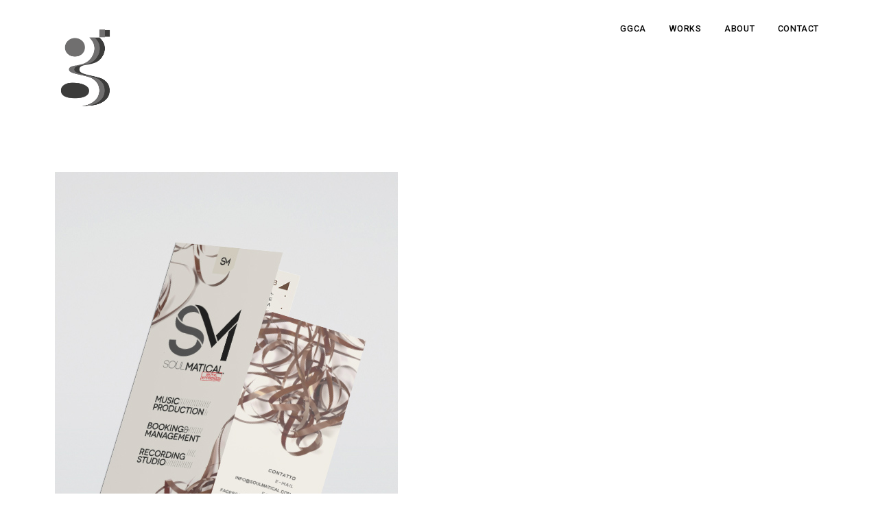

--- FILE ---
content_type: text/html; charset=UTF-8
request_url: https://giulioguarini.com/portfolio/soulmatical-brochure/brochure-soulmatical-main/
body_size: 10504
content:
<!DOCTYPE html>
<html dir="ltr" lang="it-IT" prefix="og: https://ogp.me/ns#">
    <head>
		<meta name="p:domain_verify" content="21c5afd2a8731b63fd12b7b2c6c85874"/>
        <meta charset="UTF-8">
        <meta name="viewport" content="width=device-width, initial-scale=1">
        <meta http-equiv="X-UA-Compatible" content="ie=edge">
        <title>brochure-soulmatical-main » Giulio Guarini | Portfolio - Works</title>

		<!-- All in One SEO 4.5.3.1 - aioseo.com -->
		<meta name="robots" content="max-image-preview:large" />
		<link rel="canonical" href="https://giulioguarini.com/portfolio/soulmatical-brochure/brochure-soulmatical-main/" />
		<meta name="generator" content="All in One SEO (AIOSEO) 4.5.3.1" />
		<meta property="og:locale" content="it_IT" />
		<meta property="og:site_name" content="Giulio Guarini | Portfolio - Works » Giulio Guarini Graphic Designer &amp; Art Director. GGCA Creative Agency: progettazione grafica, comunicazione visiva, pubblicità, marketing, creatività, consulenza d&#039;immagine, loghi, marchi, manifesti, brochure." />
		<meta property="og:type" content="article" />
		<meta property="og:title" content="brochure-soulmatical-main » Giulio Guarini | Portfolio - Works" />
		<meta property="og:url" content="https://giulioguarini.com/portfolio/soulmatical-brochure/brochure-soulmatical-main/" />
		<meta property="article:published_time" content="2017-10-26T17:37:27+00:00" />
		<meta property="article:modified_time" content="2017-10-26T17:39:22+00:00" />
		<meta name="twitter:card" content="summary" />
		<meta name="twitter:title" content="brochure-soulmatical-main » Giulio Guarini | Portfolio - Works" />
		<script type="application/ld+json" class="aioseo-schema">
			{"@context":"https:\/\/schema.org","@graph":[{"@type":"BreadcrumbList","@id":"https:\/\/giulioguarini.com\/portfolio\/soulmatical-brochure\/brochure-soulmatical-main\/#breadcrumblist","itemListElement":[{"@type":"ListItem","@id":"https:\/\/giulioguarini.com\/#listItem","position":1,"name":"Home","item":"https:\/\/giulioguarini.com\/","nextItem":"https:\/\/giulioguarini.com\/portfolio\/soulmatical-brochure\/brochure-soulmatical-main\/#listItem"},{"@type":"ListItem","@id":"https:\/\/giulioguarini.com\/portfolio\/soulmatical-brochure\/brochure-soulmatical-main\/#listItem","position":2,"name":"brochure-soulmatical-main","previousItem":"https:\/\/giulioguarini.com\/#listItem"}]},{"@type":"ItemPage","@id":"https:\/\/giulioguarini.com\/portfolio\/soulmatical-brochure\/brochure-soulmatical-main\/#itempage","url":"https:\/\/giulioguarini.com\/portfolio\/soulmatical-brochure\/brochure-soulmatical-main\/","name":"brochure-soulmatical-main \u00bb Giulio Guarini | Portfolio - Works","inLanguage":"it-IT","isPartOf":{"@id":"https:\/\/giulioguarini.com\/#website"},"breadcrumb":{"@id":"https:\/\/giulioguarini.com\/portfolio\/soulmatical-brochure\/brochure-soulmatical-main\/#breadcrumblist"},"author":{"@id":"https:\/\/giulioguarini.com\/author\/admin\/#author"},"creator":{"@id":"https:\/\/giulioguarini.com\/author\/admin\/#author"},"datePublished":"2017-10-26T19:37:27+02:00","dateModified":"2017-10-26T19:39:22+02:00"},{"@type":"Organization","@id":"https:\/\/giulioguarini.com\/#organization","name":"Giulio Guarini","url":"https:\/\/giulioguarini.com\/","logo":{"@type":"ImageObject","url":"https:\/\/giulioguarini.com\/wp-content\/uploads\/2016\/10\/cropped-giulio-guarini-new-logo-w-900px-1.png","@id":"https:\/\/giulioguarini.com\/portfolio\/soulmatical-brochure\/brochure-soulmatical-main\/#organizationLogo","width":512,"height":512,"caption":"logo-giulio-guarini-graphic-designer"},"image":{"@id":"https:\/\/giulioguarini.com\/#organizationLogo"}},{"@type":"Person","@id":"https:\/\/giulioguarini.com\/author\/admin\/#author","url":"https:\/\/giulioguarini.com\/author\/admin\/","name":"giuli0","image":{"@type":"ImageObject","@id":"https:\/\/giulioguarini.com\/portfolio\/soulmatical-brochure\/brochure-soulmatical-main\/#authorImage","url":"https:\/\/secure.gravatar.com\/avatar\/a71d69b6ed85b9041d040fa249d43eba?s=96&d=mm&r=g","width":96,"height":96,"caption":"giuli0"}},{"@type":"WebSite","@id":"https:\/\/giulioguarini.com\/#website","url":"https:\/\/giulioguarini.com\/","name":"Giulio Guarini | Portfolio - Works","alternateName":"Giulio Guarini Graphic Designer, Art Director","description":"Giulio Guarini Graphic Designer & Art Director. GGCA Creative Agency: progettazione grafica, comunicazione visiva, pubblicit\u00e0, marketing, creativit\u00e0, consulenza d'immagine, loghi, marchi, manifesti, brochure.","inLanguage":"it-IT","publisher":{"@id":"https:\/\/giulioguarini.com\/#organization"}}]}
		</script>
		<!-- All in One SEO -->

<link rel='dns-prefetch' href='//fonts.googleapis.com' />
<link rel="alternate" type="application/rss+xml" title="Giulio Guarini | Portfolio - Works &raquo; Feed" href="https://giulioguarini.com/feed/" />
<link rel="alternate" type="application/rss+xml" title="Giulio Guarini | Portfolio - Works &raquo; Feed dei commenti" href="https://giulioguarini.com/comments/feed/" />
<script type="text/javascript">
/* <![CDATA[ */
window._wpemojiSettings = {"baseUrl":"https:\/\/s.w.org\/images\/core\/emoji\/14.0.0\/72x72\/","ext":".png","svgUrl":"https:\/\/s.w.org\/images\/core\/emoji\/14.0.0\/svg\/","svgExt":".svg","source":{"concatemoji":"https:\/\/giulioguarini.com\/wp-includes\/js\/wp-emoji-release.min.js?ver=6.4.7"}};
/*! This file is auto-generated */
!function(i,n){var o,s,e;function c(e){try{var t={supportTests:e,timestamp:(new Date).valueOf()};sessionStorage.setItem(o,JSON.stringify(t))}catch(e){}}function p(e,t,n){e.clearRect(0,0,e.canvas.width,e.canvas.height),e.fillText(t,0,0);var t=new Uint32Array(e.getImageData(0,0,e.canvas.width,e.canvas.height).data),r=(e.clearRect(0,0,e.canvas.width,e.canvas.height),e.fillText(n,0,0),new Uint32Array(e.getImageData(0,0,e.canvas.width,e.canvas.height).data));return t.every(function(e,t){return e===r[t]})}function u(e,t,n){switch(t){case"flag":return n(e,"\ud83c\udff3\ufe0f\u200d\u26a7\ufe0f","\ud83c\udff3\ufe0f\u200b\u26a7\ufe0f")?!1:!n(e,"\ud83c\uddfa\ud83c\uddf3","\ud83c\uddfa\u200b\ud83c\uddf3")&&!n(e,"\ud83c\udff4\udb40\udc67\udb40\udc62\udb40\udc65\udb40\udc6e\udb40\udc67\udb40\udc7f","\ud83c\udff4\u200b\udb40\udc67\u200b\udb40\udc62\u200b\udb40\udc65\u200b\udb40\udc6e\u200b\udb40\udc67\u200b\udb40\udc7f");case"emoji":return!n(e,"\ud83e\udef1\ud83c\udffb\u200d\ud83e\udef2\ud83c\udfff","\ud83e\udef1\ud83c\udffb\u200b\ud83e\udef2\ud83c\udfff")}return!1}function f(e,t,n){var r="undefined"!=typeof WorkerGlobalScope&&self instanceof WorkerGlobalScope?new OffscreenCanvas(300,150):i.createElement("canvas"),a=r.getContext("2d",{willReadFrequently:!0}),o=(a.textBaseline="top",a.font="600 32px Arial",{});return e.forEach(function(e){o[e]=t(a,e,n)}),o}function t(e){var t=i.createElement("script");t.src=e,t.defer=!0,i.head.appendChild(t)}"undefined"!=typeof Promise&&(o="wpEmojiSettingsSupports",s=["flag","emoji"],n.supports={everything:!0,everythingExceptFlag:!0},e=new Promise(function(e){i.addEventListener("DOMContentLoaded",e,{once:!0})}),new Promise(function(t){var n=function(){try{var e=JSON.parse(sessionStorage.getItem(o));if("object"==typeof e&&"number"==typeof e.timestamp&&(new Date).valueOf()<e.timestamp+604800&&"object"==typeof e.supportTests)return e.supportTests}catch(e){}return null}();if(!n){if("undefined"!=typeof Worker&&"undefined"!=typeof OffscreenCanvas&&"undefined"!=typeof URL&&URL.createObjectURL&&"undefined"!=typeof Blob)try{var e="postMessage("+f.toString()+"("+[JSON.stringify(s),u.toString(),p.toString()].join(",")+"));",r=new Blob([e],{type:"text/javascript"}),a=new Worker(URL.createObjectURL(r),{name:"wpTestEmojiSupports"});return void(a.onmessage=function(e){c(n=e.data),a.terminate(),t(n)})}catch(e){}c(n=f(s,u,p))}t(n)}).then(function(e){for(var t in e)n.supports[t]=e[t],n.supports.everything=n.supports.everything&&n.supports[t],"flag"!==t&&(n.supports.everythingExceptFlag=n.supports.everythingExceptFlag&&n.supports[t]);n.supports.everythingExceptFlag=n.supports.everythingExceptFlag&&!n.supports.flag,n.DOMReady=!1,n.readyCallback=function(){n.DOMReady=!0}}).then(function(){return e}).then(function(){var e;n.supports.everything||(n.readyCallback(),(e=n.source||{}).concatemoji?t(e.concatemoji):e.wpemoji&&e.twemoji&&(t(e.twemoji),t(e.wpemoji)))}))}((window,document),window._wpemojiSettings);
/* ]]> */
</script>
<style id='wp-emoji-styles-inline-css' type='text/css'>

	img.wp-smiley, img.emoji {
		display: inline !important;
		border: none !important;
		box-shadow: none !important;
		height: 1em !important;
		width: 1em !important;
		margin: 0 0.07em !important;
		vertical-align: -0.1em !important;
		background: none !important;
		padding: 0 !important;
	}
</style>
<!-- <link rel='stylesheet' id='wp-block-library-css' href='https://giulioguarini.com/wp-includes/css/dist/block-library/style.min.css?ver=6.4.7' type='text/css' media='all' /> -->
<link rel="stylesheet" type="text/css" href="//giulioguarini.com/wp-content/cache/wpfc-minified/eeqjls6c/hje09.css" media="all"/>
<style id='classic-theme-styles-inline-css' type='text/css'>
/*! This file is auto-generated */
.wp-block-button__link{color:#fff;background-color:#32373c;border-radius:9999px;box-shadow:none;text-decoration:none;padding:calc(.667em + 2px) calc(1.333em + 2px);font-size:1.125em}.wp-block-file__button{background:#32373c;color:#fff;text-decoration:none}
</style>
<style id='global-styles-inline-css' type='text/css'>
body{--wp--preset--color--black: #000000;--wp--preset--color--cyan-bluish-gray: #abb8c3;--wp--preset--color--white: #ffffff;--wp--preset--color--pale-pink: #f78da7;--wp--preset--color--vivid-red: #cf2e2e;--wp--preset--color--luminous-vivid-orange: #ff6900;--wp--preset--color--luminous-vivid-amber: #fcb900;--wp--preset--color--light-green-cyan: #7bdcb5;--wp--preset--color--vivid-green-cyan: #00d084;--wp--preset--color--pale-cyan-blue: #8ed1fc;--wp--preset--color--vivid-cyan-blue: #0693e3;--wp--preset--color--vivid-purple: #9b51e0;--wp--preset--gradient--vivid-cyan-blue-to-vivid-purple: linear-gradient(135deg,rgba(6,147,227,1) 0%,rgb(155,81,224) 100%);--wp--preset--gradient--light-green-cyan-to-vivid-green-cyan: linear-gradient(135deg,rgb(122,220,180) 0%,rgb(0,208,130) 100%);--wp--preset--gradient--luminous-vivid-amber-to-luminous-vivid-orange: linear-gradient(135deg,rgba(252,185,0,1) 0%,rgba(255,105,0,1) 100%);--wp--preset--gradient--luminous-vivid-orange-to-vivid-red: linear-gradient(135deg,rgba(255,105,0,1) 0%,rgb(207,46,46) 100%);--wp--preset--gradient--very-light-gray-to-cyan-bluish-gray: linear-gradient(135deg,rgb(238,238,238) 0%,rgb(169,184,195) 100%);--wp--preset--gradient--cool-to-warm-spectrum: linear-gradient(135deg,rgb(74,234,220) 0%,rgb(151,120,209) 20%,rgb(207,42,186) 40%,rgb(238,44,130) 60%,rgb(251,105,98) 80%,rgb(254,248,76) 100%);--wp--preset--gradient--blush-light-purple: linear-gradient(135deg,rgb(255,206,236) 0%,rgb(152,150,240) 100%);--wp--preset--gradient--blush-bordeaux: linear-gradient(135deg,rgb(254,205,165) 0%,rgb(254,45,45) 50%,rgb(107,0,62) 100%);--wp--preset--gradient--luminous-dusk: linear-gradient(135deg,rgb(255,203,112) 0%,rgb(199,81,192) 50%,rgb(65,88,208) 100%);--wp--preset--gradient--pale-ocean: linear-gradient(135deg,rgb(255,245,203) 0%,rgb(182,227,212) 50%,rgb(51,167,181) 100%);--wp--preset--gradient--electric-grass: linear-gradient(135deg,rgb(202,248,128) 0%,rgb(113,206,126) 100%);--wp--preset--gradient--midnight: linear-gradient(135deg,rgb(2,3,129) 0%,rgb(40,116,252) 100%);--wp--preset--font-size--small: 13px;--wp--preset--font-size--medium: 20px;--wp--preset--font-size--large: 36px;--wp--preset--font-size--x-large: 42px;--wp--preset--spacing--20: 0.44rem;--wp--preset--spacing--30: 0.67rem;--wp--preset--spacing--40: 1rem;--wp--preset--spacing--50: 1.5rem;--wp--preset--spacing--60: 2.25rem;--wp--preset--spacing--70: 3.38rem;--wp--preset--spacing--80: 5.06rem;--wp--preset--shadow--natural: 6px 6px 9px rgba(0, 0, 0, 0.2);--wp--preset--shadow--deep: 12px 12px 50px rgba(0, 0, 0, 0.4);--wp--preset--shadow--sharp: 6px 6px 0px rgba(0, 0, 0, 0.2);--wp--preset--shadow--outlined: 6px 6px 0px -3px rgba(255, 255, 255, 1), 6px 6px rgba(0, 0, 0, 1);--wp--preset--shadow--crisp: 6px 6px 0px rgba(0, 0, 0, 1);}:where(.is-layout-flex){gap: 0.5em;}:where(.is-layout-grid){gap: 0.5em;}body .is-layout-flow > .alignleft{float: left;margin-inline-start: 0;margin-inline-end: 2em;}body .is-layout-flow > .alignright{float: right;margin-inline-start: 2em;margin-inline-end: 0;}body .is-layout-flow > .aligncenter{margin-left: auto !important;margin-right: auto !important;}body .is-layout-constrained > .alignleft{float: left;margin-inline-start: 0;margin-inline-end: 2em;}body .is-layout-constrained > .alignright{float: right;margin-inline-start: 2em;margin-inline-end: 0;}body .is-layout-constrained > .aligncenter{margin-left: auto !important;margin-right: auto !important;}body .is-layout-constrained > :where(:not(.alignleft):not(.alignright):not(.alignfull)){max-width: var(--wp--style--global--content-size);margin-left: auto !important;margin-right: auto !important;}body .is-layout-constrained > .alignwide{max-width: var(--wp--style--global--wide-size);}body .is-layout-flex{display: flex;}body .is-layout-flex{flex-wrap: wrap;align-items: center;}body .is-layout-flex > *{margin: 0;}body .is-layout-grid{display: grid;}body .is-layout-grid > *{margin: 0;}:where(.wp-block-columns.is-layout-flex){gap: 2em;}:where(.wp-block-columns.is-layout-grid){gap: 2em;}:where(.wp-block-post-template.is-layout-flex){gap: 1.25em;}:where(.wp-block-post-template.is-layout-grid){gap: 1.25em;}.has-black-color{color: var(--wp--preset--color--black) !important;}.has-cyan-bluish-gray-color{color: var(--wp--preset--color--cyan-bluish-gray) !important;}.has-white-color{color: var(--wp--preset--color--white) !important;}.has-pale-pink-color{color: var(--wp--preset--color--pale-pink) !important;}.has-vivid-red-color{color: var(--wp--preset--color--vivid-red) !important;}.has-luminous-vivid-orange-color{color: var(--wp--preset--color--luminous-vivid-orange) !important;}.has-luminous-vivid-amber-color{color: var(--wp--preset--color--luminous-vivid-amber) !important;}.has-light-green-cyan-color{color: var(--wp--preset--color--light-green-cyan) !important;}.has-vivid-green-cyan-color{color: var(--wp--preset--color--vivid-green-cyan) !important;}.has-pale-cyan-blue-color{color: var(--wp--preset--color--pale-cyan-blue) !important;}.has-vivid-cyan-blue-color{color: var(--wp--preset--color--vivid-cyan-blue) !important;}.has-vivid-purple-color{color: var(--wp--preset--color--vivid-purple) !important;}.has-black-background-color{background-color: var(--wp--preset--color--black) !important;}.has-cyan-bluish-gray-background-color{background-color: var(--wp--preset--color--cyan-bluish-gray) !important;}.has-white-background-color{background-color: var(--wp--preset--color--white) !important;}.has-pale-pink-background-color{background-color: var(--wp--preset--color--pale-pink) !important;}.has-vivid-red-background-color{background-color: var(--wp--preset--color--vivid-red) !important;}.has-luminous-vivid-orange-background-color{background-color: var(--wp--preset--color--luminous-vivid-orange) !important;}.has-luminous-vivid-amber-background-color{background-color: var(--wp--preset--color--luminous-vivid-amber) !important;}.has-light-green-cyan-background-color{background-color: var(--wp--preset--color--light-green-cyan) !important;}.has-vivid-green-cyan-background-color{background-color: var(--wp--preset--color--vivid-green-cyan) !important;}.has-pale-cyan-blue-background-color{background-color: var(--wp--preset--color--pale-cyan-blue) !important;}.has-vivid-cyan-blue-background-color{background-color: var(--wp--preset--color--vivid-cyan-blue) !important;}.has-vivid-purple-background-color{background-color: var(--wp--preset--color--vivid-purple) !important;}.has-black-border-color{border-color: var(--wp--preset--color--black) !important;}.has-cyan-bluish-gray-border-color{border-color: var(--wp--preset--color--cyan-bluish-gray) !important;}.has-white-border-color{border-color: var(--wp--preset--color--white) !important;}.has-pale-pink-border-color{border-color: var(--wp--preset--color--pale-pink) !important;}.has-vivid-red-border-color{border-color: var(--wp--preset--color--vivid-red) !important;}.has-luminous-vivid-orange-border-color{border-color: var(--wp--preset--color--luminous-vivid-orange) !important;}.has-luminous-vivid-amber-border-color{border-color: var(--wp--preset--color--luminous-vivid-amber) !important;}.has-light-green-cyan-border-color{border-color: var(--wp--preset--color--light-green-cyan) !important;}.has-vivid-green-cyan-border-color{border-color: var(--wp--preset--color--vivid-green-cyan) !important;}.has-pale-cyan-blue-border-color{border-color: var(--wp--preset--color--pale-cyan-blue) !important;}.has-vivid-cyan-blue-border-color{border-color: var(--wp--preset--color--vivid-cyan-blue) !important;}.has-vivid-purple-border-color{border-color: var(--wp--preset--color--vivid-purple) !important;}.has-vivid-cyan-blue-to-vivid-purple-gradient-background{background: var(--wp--preset--gradient--vivid-cyan-blue-to-vivid-purple) !important;}.has-light-green-cyan-to-vivid-green-cyan-gradient-background{background: var(--wp--preset--gradient--light-green-cyan-to-vivid-green-cyan) !important;}.has-luminous-vivid-amber-to-luminous-vivid-orange-gradient-background{background: var(--wp--preset--gradient--luminous-vivid-amber-to-luminous-vivid-orange) !important;}.has-luminous-vivid-orange-to-vivid-red-gradient-background{background: var(--wp--preset--gradient--luminous-vivid-orange-to-vivid-red) !important;}.has-very-light-gray-to-cyan-bluish-gray-gradient-background{background: var(--wp--preset--gradient--very-light-gray-to-cyan-bluish-gray) !important;}.has-cool-to-warm-spectrum-gradient-background{background: var(--wp--preset--gradient--cool-to-warm-spectrum) !important;}.has-blush-light-purple-gradient-background{background: var(--wp--preset--gradient--blush-light-purple) !important;}.has-blush-bordeaux-gradient-background{background: var(--wp--preset--gradient--blush-bordeaux) !important;}.has-luminous-dusk-gradient-background{background: var(--wp--preset--gradient--luminous-dusk) !important;}.has-pale-ocean-gradient-background{background: var(--wp--preset--gradient--pale-ocean) !important;}.has-electric-grass-gradient-background{background: var(--wp--preset--gradient--electric-grass) !important;}.has-midnight-gradient-background{background: var(--wp--preset--gradient--midnight) !important;}.has-small-font-size{font-size: var(--wp--preset--font-size--small) !important;}.has-medium-font-size{font-size: var(--wp--preset--font-size--medium) !important;}.has-large-font-size{font-size: var(--wp--preset--font-size--large) !important;}.has-x-large-font-size{font-size: var(--wp--preset--font-size--x-large) !important;}
.wp-block-navigation a:where(:not(.wp-element-button)){color: inherit;}
:where(.wp-block-post-template.is-layout-flex){gap: 1.25em;}:where(.wp-block-post-template.is-layout-grid){gap: 1.25em;}
:where(.wp-block-columns.is-layout-flex){gap: 2em;}:where(.wp-block-columns.is-layout-grid){gap: 2em;}
.wp-block-pullquote{font-size: 1.5em;line-height: 1.6;}
</style>
<!-- <link rel='stylesheet' id='cptch_stylesheet-css' href='https://giulioguarini.com/wp-content/plugins/captcha/css/front_end_style.css?ver=4.4.5' type='text/css' media='all' /> -->
<!-- <link rel='stylesheet' id='dashicons-css' href='https://giulioguarini.com/wp-includes/css/dashicons.min.css?ver=6.4.7' type='text/css' media='all' /> -->
<!-- <link rel='stylesheet' id='cptch_desktop_style-css' href='https://giulioguarini.com/wp-content/plugins/captcha/css/desktop_style.css?ver=4.4.5' type='text/css' media='all' /> -->
<!-- <link rel='stylesheet' id='neuron-style-css' href='https://giulioguarini.com/wp-content/plugins/neuron-core-kyoto//assets/styles/style.css?ver=1.0.0' type='text/css' media='all' /> -->
<!-- <link rel='stylesheet' id='kyoto-main-style-css' href='https://giulioguarini.com/wp-content/themes/kyoto/assets/styles/kyoto.css?ver=1.0.0' type='text/css' media='all' /> -->
<!-- <link rel='stylesheet' id='magnific-popup-css' href='https://giulioguarini.com/wp-content/themes/kyoto/assets/styles/magnific-popup.css?ver=1.0.0' type='text/css' media='all' /> -->
<!-- <link rel='stylesheet' id='owl-carousel-css' href='https://giulioguarini.com/wp-content/themes/kyoto/assets/styles/owl.carousel.min.css?ver=1.0.0' type='text/css' media='all' /> -->
<!-- <link rel='stylesheet' id='perfect-scrollbar-css' href='https://giulioguarini.com/wp-content/themes/kyoto/assets/styles/perfect-scrollbar.css?ver=1.0.0' type='text/css' media='all' /> -->
<!-- <link rel='stylesheet' id='kyoto-wp-style-css' href='https://giulioguarini.com/wp-content/themes/kyoto/style.css?ver=6.4.7' type='text/css' media='all' /> -->
<link rel="stylesheet" type="text/css" href="//giulioguarini.com/wp-content/cache/wpfc-minified/2xwoiz18/hje01.css" media="all"/>
<style id='kyoto-wp-style-inline-css' type='text/css'>
.a-site-search-icon:hover,.a-slidingbar-icon a:hover,a,.l-primary-footer .l-primary-footer__copyright .l-primary-footer__copyright__space .l-primary-footer__copyright__social-media ul li a:hover,.m-filters ul li a:hover,.m-site-search .m-site-search__content .m-site-search__content__inner .m-site-search__close-icon:hover,.m-site-search .m-site-search__content .m-site-search__content__inner .m-site-search__form .m-site-search__form__icon span:hover,.m-social-media ul li a:hover,.l-primary-footer--dark-skin .widget.widget_calendar table td a,.l-primary-footer--dark-skin .widget.widget_calendar table th a,.woocommerce .woocommerce-shipping-calculator a,.woocommerce .o-product .woocommerce-tabs .woocommerce-Tabs-panel .woocommerce-Reviews #comments .woocommerce-Reviews-title span,.woocommerce .o-product .woocommerce-tabs .woocommerce-Tabs-panel .woocommerce-Reviews #comments .commentlist .comment .comment_container .comment-text .star-rating,.o-breadcrumb .o-breadcrumb__list .o-breadcrumb__list__item.o-breadcrumb__list__item--separator,.l-primary-header__bag .l-primary-header__bag__icon:hover,.o-post-navigation .o-post-navigation__link a:hover .o-post-navigation__title,.woocommerce-account .woocommerce .woocommerce-MyAccount-navigation ul li a:hover,.woocommerce-account .woocommerce .woocommerce-MyAccount-navigation ul li a:hover svg{ color: #000000 } .woocommerce table td.product-remove a:hover,.woocommerce .o-product .woocommerce-tabs ul.tabs li a:hover,.woocommerce .o-product .woocommerce-tabs ul.tabs li.active a,.o-mini-cart__holder .o-mini-cart__holder__cart-list .o-mini-cart__holder__cart-list__item .o-mini-cart__holder__item__remove:hover,.o-pagination ul.o-pagination__numbers li a:hover,.o-slidingbar .o-slidingbar__content .o-slidingbar__content__holder .o-slidingbar__close-icon svg:hover{ color: #000000 !important} .o-pagination .o-pagination__arrow a:hover svg,.o-post-navigation .o-post-navigation__link a:hover svg{ stroke: #000000 } a,.elementor a{ -webkit-box-shadow: inset 0 -1px 0 rgba(0, 0, 0, 0); box-shadow: inset 0 -1px 0 rgba(0, 0, 0, 0);} a:hover,a.active,.m-nav-menu--horizontal ul.menu li.menu-item.current_page_ancestor > a,.m-nav-menu--horizontal ul.menu li.menu-item.current_page_item > a,.m-filters ul li.active a,.m-filters ul li a:hover,.l-portfolio-wrapper .l-portfolio-wrapper__items-holder.l-portfolio-wrapper__items-holder--meta-outside .o-portfolio-item .o-portfolio-item__content .o-portfolio-item__title a:hover,.l-portfolio-wrapper .l-portfolio-wrapper__items-holder.l-portfolio-wrapper__items-holder--meta-outside .o-portfolio-item .o-portfolio-item__content .a-separator ul li a:hover,.elementor a:hover,.elementor a.active,.l-portfolio-wrapper .l-portfolio-wrapper__items-holder.l-portfolio-wrapper__items-holder--meta-inside .o-portfolio-item .o-neuron-hover .o-neuron-hover-holder .o-neuron-hover-holder__body .o-neuron-hover-holder__body__inner .o-neuron-hover-holder__body-meta .o-neuron-hover-holder__body-meta__title a:hover,.l-portfolio-wrapper .l-portfolio-wrapper__items-holder.l-portfolio-wrapper__items-holder--meta-inside .o-portfolio-item .o-neuron-hover .o-neuron-hover-holder .o-neuron-hover-holder__body .o-neuron-hover-holder__body__inner .o-neuron-hover-holder__body-meta .a-separator ul li a:hover,.o-mini-cart .o-mini-cart__holder .o-mini-cart__holder__cart-list .o-mini-cart__holder__cart-list__item .o-mini-cart__holder__cart-list__item__meta .title a:hover{ -webkit-box-shadow: inset 0 0 0 rgb(0, 0, 0), 0 2px 0 rgb(#000000); box-shadow: inset 0 0 0 rgb(0, 0, 0), 0 2px 0 #000000;} .m-filters ul li a:hover{ -webkit-box-shadow: inset 0 0 0 rgb(0, 0, 0), 0 2px 0 rgb(#000000) !important; box-shadow: inset 0 0 0 rgb(0, 0, 0), 0 2px 0 #000000 !important;} .a-woo-badge.a-woo-badge--theme-color,input[type=submit],button,.button,mark,.select2-container .select2-dropdown .select2-results .select2-results__options .select2-results__option.select2-results__option--highlighted,.a-button.a-button--theme-color,.elementor-button,.l-woocommerce-wrapper .l-woocommerce-wrapper__product .o-neuron-hover-holder .o-neuron-hover-holder__button:hover,.m-progress-bar .m-progress-bar__content-holder .m-progress-bar__content span,.l-primary-header__bag .l-primary-header__bag__icon span,.a-form--dark-skin input[type=submit],.a-form--dark-skin button,.a-form--dark-skin .button{ background-color: #000000 } ::-moz-selection{ background-color: #000000 } ::selection{ background-color: #000000 } .woocommerce .button,.woocommerce .o-product .woocommerce-tabs .woocommerce-Tabs-panel .woocommerce-Reviews #review_form_wrapper .comment-form .form-submit input{ background-color: #000000 !important} input[type=submit]:hover,button:hover,.button:hover,.a-button.a-button--theme-color:hover{ background-color: hsl(0, 0%, -10%) } .woocommerce .button:hover,.woocommerce .o-product .woocommerce-tabs .woocommerce-Tabs-panel .woocommerce-Reviews #review_form_wrapper .comment-form .form-submit input:hover{ background-color: hsl(0, 0%, -10%) !important} input:focus,textarea:focus,.select2-container .select2-dropdown,blockquote,abbr,.widget .widgettitle-wrapper .widgettitle,.woocommerce .o-product .woocommerce-tabs ul.tabs li a:hover,.woocommerce .o-product .woocommerce-tabs ul.tabs li.active a,.a-form--dark-skin input:focus,.a-form--dark-skin textarea:focus{ border-color: #000000 } select2.select2-container.select2-container--default.select2-container--open .select2-selection--multiple,.select2.select2-container.select2-container--default.select2-container--open .selection .select2-selection{ border-color: #000000 !important} .woocommerce .blockUI.blockOverlay::before,.woocommerce .loader::before,.woocommerce-info,.woocommerce-message{ border-top-color: #000000 }
</style>
<link rel='stylesheet' id='kyoto-fonts-css' href='//fonts.googleapis.com/css?family=Lato%3A300%2C400%2C700%2C900%7CRoboto+Slab%3A300%2C400&#038;ver=1.0.0' type='text/css' media='all' />
<script src='//giulioguarini.com/wp-content/cache/wpfc-minified/q61oz5yd/hje09.js' type="text/javascript"></script>
<!-- <script type="text/javascript" async src="https://giulioguarini.com/wp-content/plugins/burst-statistics/helpers/timeme/timeme.min.js?ver=1.5.3" id="burst-timeme-js"></script> -->
<script type="text/javascript" id="burst-js-extra">
/* <![CDATA[ */
var burst = {"url":"https:\/\/giulioguarini.com\/wp-content\/plugins\/burst-statistics\/endpoint.php","page_id":"1701","cookie_retention_days":"30","beacon_url":"https:\/\/giulioguarini.com\/wp-content\/plugins\/burst-statistics\/endpoint.php","options":{"beacon_enabled":1,"enable_cookieless_tracking":0,"enable_turbo_mode":0,"do_not_track":0},"goals":[],"goals_script_url":"https:\/\/giulioguarini.com\/wp-content\/plugins\/burst-statistics\/\/assets\/js\/build\/burst-goals.js?v=1.5.3"};
/* ]]> */
</script>
<script src='//giulioguarini.com/wp-content/cache/wpfc-minified/lmjs5nu1/hje09.js' type="text/javascript"></script>
<!-- <script type="text/javascript" async src="https://giulioguarini.com/wp-content/plugins/burst-statistics/assets/js/build/burst.min.js?ver=1.5.3" id="burst-js"></script> -->
<!-- <script type="text/javascript" src="https://giulioguarini.com/wp-includes/js/jquery/jquery.min.js?ver=3.7.1" id="jquery-core-js"></script> -->
<!-- <script type="text/javascript" src="https://giulioguarini.com/wp-includes/js/jquery/jquery-migrate.min.js?ver=3.4.1" id="jquery-migrate-js"></script> -->
<link rel="https://api.w.org/" href="https://giulioguarini.com/wp-json/" /><link rel="alternate" type="application/json" href="https://giulioguarini.com/wp-json/wp/v2/media/1701" /><link rel="EditURI" type="application/rsd+xml" title="RSD" href="https://giulioguarini.com/xmlrpc.php?rsd" />
<meta name="generator" content="WordPress 6.4.7" />
<link rel='shortlink' href='https://giulioguarini.com/?p=1701' />
<link rel="alternate" type="application/json+oembed" href="https://giulioguarini.com/wp-json/oembed/1.0/embed?url=https%3A%2F%2Fgiulioguarini.com%2Fportfolio%2Fsoulmatical-brochure%2Fbrochure-soulmatical-main%2F" />
<link rel="alternate" type="text/xml+oembed" href="https://giulioguarini.com/wp-json/oembed/1.0/embed?url=https%3A%2F%2Fgiulioguarini.com%2Fportfolio%2Fsoulmatical-brochure%2Fbrochure-soulmatical-main%2F&#038;format=xml" />
<meta name="generator" content="Elementor 3.18.3; features: e_dom_optimization, e_optimized_assets_loading, additional_custom_breakpoints, block_editor_assets_optimize, e_image_loading_optimization; settings: css_print_method-external, google_font-enabled, font_display-auto">
<link rel="icon" href="https://giulioguarini.com/wp-content/uploads/2016/10/cropped-giulio-guarini-new-logo-w-900px-1-32x32.png" sizes="32x32" />
<link rel="icon" href="https://giulioguarini.com/wp-content/uploads/2016/10/cropped-giulio-guarini-new-logo-w-900px-1-192x192.png" sizes="192x192" />
<link rel="apple-touch-icon" href="https://giulioguarini.com/wp-content/uploads/2016/10/cropped-giulio-guarini-new-logo-w-900px-1-180x180.png" />
<meta name="msapplication-TileImage" content="https://giulioguarini.com/wp-content/uploads/2016/10/cropped-giulio-guarini-new-logo-w-900px-1-270x270.png" />
    </head>
    <body class="attachment attachment-template-default single single-attachment postid-1701 attachmentid-1701 attachment-jpeg elementor-default elementor-kit-2082">
        <div class="l-theme-wrapper">
                            <div class="l-template-header-wrapper">
                                        
                    <header class="l-template-header">
                        <style>.elementor-2106 .elementor-element.elementor-element-a5c60d6{margin-top:0px;margin-bottom:0px;}.elementor-2106 .elementor-element.elementor-element-7c49ec2 > .elementor-element-populated{margin:0px 0px 0px 0px;--e-column-margin-right:0px;--e-column-margin-left:0px;padding:0px 0px 0px 0px;}.elementor-2106 .elementor-element.elementor-element-88762aa{margin-top:16px;margin-bottom:16px;padding:0px 0px 0px 0px;}.elementor-2106 .elementor-element.elementor-element-4cdc9c3{text-align:left;}.elementor-2106 .elementor-element.elementor-element-4cdc9c3 > .elementor-widget-container{margin:0px 0px 0px 08px;}.elementor-2106 .elementor-element.elementor-element-7904ef8 > .elementor-element-populated{margin:0px 0px 0px 0px;--e-column-margin-right:0px;--e-column-margin-left:0px;padding:0px 0px 0px 0px;}.elementor-2106 .elementor-element.elementor-element-13289ab nav > ul:not(.sub-menu){text-align:right;}.elementor-2106 .elementor-element.elementor-element-13289ab nav > ul li.menu-item-has-children .menu-item-icon{right:auto;}.elementor-2106 .elementor-element.elementor-element-13289ab nav > ul li.menu-item-has-children ul.sub-menu{padding-right:1.8333333333rem;}.elementor-2106 .elementor-element.elementor-element-13289ab .m-nav-menu--mobile-icon-holder{justify-content:flex-start !important;-webkit-box-pack:start !important;-ms-flex-pack:start !important;}.elementor-2106 .elementor-element.elementor-element-13289ab nav > ul > li > a{font-family:"Roboto", Sans-serif;font-weight:500;text-transform:uppercase;letter-spacing:0.6px;}.elementor-2106 .elementor-element.elementor-element-13289ab > .elementor-widget-container{margin:16px 16px 16px 16px;padding:0px 0px 0px 0px;}body:not(.rtl) .elementor-2106 .elementor-element.elementor-element-13289ab{left:0px;}body.rtl .elementor-2106 .elementor-element.elementor-element-13289ab{right:0px;}.elementor-2106 .elementor-element.elementor-element-13289ab{top:0px;}@media(max-width:1024px){.elementor-2106 .elementor-element.elementor-element-4cdc9c3 > .elementor-widget-container{margin:0px 0px 0px 08px;}}@media(min-width:768px){.elementor-2106 .elementor-element.elementor-element-3235205{width:10%;}.elementor-2106 .elementor-element.elementor-element-7904ef8{width:90%;}}@media(max-width:1024px) and (min-width:768px){.elementor-2106 .elementor-element.elementor-element-3235205{width:14%;}.elementor-2106 .elementor-element.elementor-element-7904ef8{width:86%;}}@media(max-width:767px){.elementor-2106 .elementor-element.elementor-element-3235205{width:50%;}.elementor-2106 .elementor-element.elementor-element-4cdc9c3{text-align:left;}.elementor-2106 .elementor-element.elementor-element-4cdc9c3 img{width:85px;max-width:85px;}.elementor-2106 .elementor-element.elementor-element-4cdc9c3 > .elementor-widget-container{margin:0px 0px 0px 08px;}.elementor-2106 .elementor-element.elementor-element-7904ef8{width:50%;}.elementor-2106 .elementor-element.elementor-element-13289ab nav > ul:not(.sub-menu){text-align:right;}.elementor-2106 .elementor-element.elementor-element-13289ab nav > ul li.menu-item-has-children .menu-item-icon{right:auto;}.elementor-2106 .elementor-element.elementor-element-13289ab nav > ul li.menu-item-has-children ul.sub-menu{padding-right:1.8333333333rem;}.elementor-2106 .elementor-element.elementor-element-13289ab .m-nav-menu--mobile-icon-holder{justify-content:flex-end !important;-webkit-box-pack:end !important;-ms-flex-pack:end !important;}}</style>		<div data-elementor-type="header" data-elementor-id="2106" class="elementor elementor-2106">
									<section class="elementor-section elementor-top-section elementor-element elementor-element-a5c60d6 elementor-section-boxed elementor-section-height-default elementor-section-height-default neuron-fixed-no" data-id="a5c60d6" data-element_type="section">
						<div class="elementor-container elementor-column-gap-default">
					<div class="elementor-column elementor-col-100 elementor-top-column elementor-element elementor-element-7c49ec2" data-id="7c49ec2" data-element_type="column">
			<div class="elementor-widget-wrap elementor-element-populated">
								<section class="elementor-section elementor-inner-section elementor-element elementor-element-88762aa elementor-section-boxed elementor-section-height-default elementor-section-height-default neuron-fixed-no" data-id="88762aa" data-element_type="section">
						<div class="elementor-container elementor-column-gap-default">
					<div class="elementor-column elementor-col-50 elementor-inner-column elementor-element elementor-element-3235205" data-id="3235205" data-element_type="column">
			<div class="elementor-widget-wrap elementor-element-populated">
								<div class="elementor-element elementor-element-4cdc9c3 elementor-widget elementor-widget-image" data-id="4cdc9c3" data-element_type="widget" data-widget_type="image.default">
				<div class="elementor-widget-container">
																<a href="https://giulioguarini.com">
							<img width="170" height="288" src="https://giulioguarini.com/wp-content/uploads/2020/09/giulioguarini-logo.png" class="attachment-full size-full wp-image-20275" alt="" />								</a>
															</div>
				</div>
					</div>
		</div>
				<div class="elementor-column elementor-col-50 elementor-inner-column elementor-element elementor-element-7904ef8" data-id="7904ef8" data-element_type="column">
			<div class="elementor-widget-wrap elementor-element-populated">
								<div class="elementor-element elementor-element-13289ab elementor-absolute m-nav-menu--breakpoint-yes m-nav-menu--breakpoint-mobile elementor-widget elementor-widget-neuron-nav-menu" data-id="13289ab" data-element_type="widget" data-settings="{&quot;_animation&quot;:&quot;none&quot;,&quot;_position&quot;:&quot;absolute&quot;}" data-widget_type="neuron-nav-menu.default">
				<div class="elementor-widget-container">
			<nav id="13289ab" class="m-nav-menu--holder m-nav-menu--horizontal"><ul id="menu-menu-1" class="menu"><li id="menu-item-1929" class="menu-item menu-item-type-post_type menu-item-object-page m-mega-menu--two menu-item-1929"><a href="https://giulioguarini.com/ggca/">GGCA</a></li>
<li id="menu-item-20190" class="menu-item menu-item-type-post_type menu-item-object-page menu-item-home m-mega-menu--two menu-item-20190"><a href="https://giulioguarini.com/">Works</a></li>
<li id="menu-item-773" class="menu-item menu-item-type-post_type menu-item-object-page m-mega-menu--two menu-item-773"><a href="https://giulioguarini.com/about/">About</a></li>
<li id="menu-item-776" class="menu-item menu-item-type-post_type menu-item-object-page m-mega-menu--two menu-item-776"><a href="https://giulioguarini.com/contact/">Contact</a></li>
</ul></nav>		<div class="m-nav-menu--mobile-holder" id="13289ab">
			<div class="m-nav-menu--mobile-icon-holder d-flex justify-content-center">
				<a href="#" class="m-nav-menu--mobile-icon d-inline-flex" id="m-nav-menu--mobile-icon">
					<svg style="enable-background:new 0 0 139 139;" width="42px" height="42px" version="1.1" viewBox="0 0 139 139" xml:space="preserve" xmlns="http://www.w3.org/2000/svg" xmlns:xlink="http://www.w3.org/1999/xlink"><line class="st0" x1="26.5" x2="112.5" y1="46.3" y2="46.3"/><line class="st0" id="XMLID_9_" x1="26.5" x2="112.5" y1="92.7" y2="92.7"/><line class="st0" id="XMLID_8_" x1="26.5" x2="112.5" y1="69.5" y2="69.5"/></svg>
				</a>
			</div>
			<div class="m-nav-menu--mobile">
				<nav class="menu-menu-1-container"><ul id="menu-menu-2" class="menu"><li class="menu-item menu-item-type-post_type menu-item-object-page m-mega-menu--two menu-item-1929"><a href="https://giulioguarini.com/ggca/">GGCA</a></li>
<li class="menu-item menu-item-type-post_type menu-item-object-page menu-item-home m-mega-menu--two menu-item-20190"><a href="https://giulioguarini.com/">Works</a></li>
<li class="menu-item menu-item-type-post_type menu-item-object-page m-mega-menu--two menu-item-773"><a href="https://giulioguarini.com/about/">About</a></li>
<li class="menu-item menu-item-type-post_type menu-item-object-page m-mega-menu--two menu-item-776"><a href="https://giulioguarini.com/contact/">Contact</a></li>
</ul></nav>			</div>
		</div>
			</div>
				</div>
					</div>
		</div>
							</div>
		</section>
					</div>
		</div>
							</div>
		</section>
							</div>
		                    </header>
                </div>
                        <div class="l-main-wrapper">    <div class="l-blog-wrapper h-large-top-padding h-large-bottom-padding">
        <div class="container">
            <div class="l-blog-wrapper__posts-holder">
                                    <div class="post-1701 attachment type-attachment status-inherit hentry" id="id-1701" data-id="1701"> 
                        <div class="o-blog-post">
                            <a href="https://giulioguarini.com/wp-content/uploads/2013/10/brochure-soulmatical-main.jpg">
                                <img fetchpriority="high" width="500" height="707" src="https://giulioguarini.com/wp-content/uploads/2013/10/brochure-soulmatical-main.jpg" class="attachment-full size-full" alt="" decoding="async" srcset="https://giulioguarini.com/wp-content/uploads/2013/10/brochure-soulmatical-main.jpg 500w, https://giulioguarini.com/wp-content/uploads/2013/10/brochure-soulmatical-main-212x300.jpg 212w, https://giulioguarini.com/wp-content/uploads/2013/10/brochure-soulmatical-main-400x566.jpg 400w" sizes="(max-width: 500px) 100vw, 500px" />                            </a>
                            <a href="https://giulioguarini.com/wp-content/uploads/2013/10/brochure-soulmatical-main.jpg">
                                https://giulioguarini.com/wp-content/uploads/2013/10/brochure-soulmatical-main.jpg                            </a>
                        </div>
                    </div>
                            </div>
        </div>
    </div>
                </div>
                                                                        <footer class="l-primary-footer l-primary-footer--dark-skin h-fadeInFooterNeuron">
                        
                        <div class="l-primary-footer__copyright">
    <div class="container">
        <div class="l-primary-footer__copyright__space">
            <div class="row d-flex align-items-center">
                <div class="col-sm-6">
                    <div class="l-primary-footer__copyright__text">
                        <p>© 2024 Giulio Guarini. All rights reserved.</p>
<div> All contents are property of Giulio Guarini and their respective owners.<br />
You cannot reproduce, distribute and/or adapt any part of the work without permission.</p>
                    </div>
                </div>
                <div class="col-sm-6">
                    <div class="m-social-media l-primary-footer__copyright__social-media h-align-right">
                                            </div>
                </div>
            </div>
        </div>
    </div>
</div>                    </footer>
                
                    </div>
        <!-- <link rel='stylesheet' id='elementor-frontend-css' href='https://giulioguarini.com/wp-content/plugins/elementor/assets/css/frontend.min.css?ver=3.18.3' type='text/css' media='all' /> -->
<link rel="stylesheet" type="text/css" href="//giulioguarini.com/wp-content/cache/wpfc-minified/7yjypxge/hje01.css" media="all"/>
<link rel='stylesheet' id='elementor-post-2106-css' href='https://giulioguarini.com/wp-content/uploads/elementor/css/post-2106.css?ver=1704961715' type='text/css' media='all' />
<link rel='stylesheet' id='google-fonts-1-css' href='https://fonts.googleapis.com/css?family=Roboto%3A100%2C100italic%2C200%2C200italic%2C300%2C300italic%2C400%2C400italic%2C500%2C500italic%2C600%2C600italic%2C700%2C700italic%2C800%2C800italic%2C900%2C900italic&#038;display=auto&#038;ver=6.4.7' type='text/css' media='all' />
<!-- <link rel='stylesheet' id='elementor-icons-css' href='https://giulioguarini.com/wp-content/plugins/elementor/assets/lib/eicons/css/elementor-icons.min.css?ver=5.25.0' type='text/css' media='all' /> -->
<!-- <link rel='stylesheet' id='swiper-css' href='https://giulioguarini.com/wp-content/plugins/elementor/assets/lib/swiper/css/swiper.min.css?ver=5.3.6' type='text/css' media='all' /> -->
<link rel="stylesheet" type="text/css" href="//giulioguarini.com/wp-content/cache/wpfc-minified/97tlcw1u/hje09.css" media="all"/>
<link rel='stylesheet' id='elementor-post-2082-css' href='https://giulioguarini.com/wp-content/uploads/elementor/css/post-2082.css?ver=1704961715' type='text/css' media='all' />
<!-- <link rel='stylesheet' id='elementor-global-css' href='https://giulioguarini.com/wp-content/uploads/elementor/css/global.css?ver=1704961715' type='text/css' media='all' /> -->
<link rel="stylesheet" type="text/css" href="//giulioguarini.com/wp-content/cache/wpfc-minified/d2bmbd9/hje01.css" media="all"/>
<link rel='stylesheet' id='google-fonts-2-css' href='https://fonts.googleapis.com/css?family=Roboto+Slab%3A100%2C100italic%2C200%2C200italic%2C300%2C300italic%2C400%2C400italic%2C500%2C500italic%2C600%2C600italic%2C700%2C700italic%2C800%2C800italic%2C900%2C900italic&#038;display=auto&#038;ver=6.4.7' type='text/css' media='all' />
<script type="text/javascript" src="https://giulioguarini.com/wp-content/plugins/neuron-core-kyoto/includes/../assets/scripts/elementor.js?ver=1.0.0" id="neuron-elementor-script-js"></script>
<script type="text/javascript" src="https://giulioguarini.com/wp-content/plugins/neuron-core-kyoto//assets/scripts/jquery.countdown.min.js?ver=1.0.0" id="countdown-js"></script>
<script type="text/javascript" src="https://giulioguarini.com/wp-content/themes/kyoto/assets/scripts/isotope.pkgd.min.js?ver=1.0.0" id="isotope-js"></script>
<script type="text/javascript" src="https://giulioguarini.com/wp-content/themes/kyoto/assets/scripts/packery-mode.pkgd.min.js?ver=1.0.0" id="packery-mode-js"></script>
<script type="text/javascript" src="https://giulioguarini.com/wp-content/themes/kyoto/assets/scripts/jquery.magnific-popup.min.js?ver=1.0.0" id="magnific-popup-js"></script>
<script type="text/javascript" src="https://giulioguarini.com/wp-content/themes/kyoto/assets/scripts/owl.carousel.min.js?ver=1.0.0" id="owl-carousel-js"></script>
<script type="text/javascript" src="https://giulioguarini.com/wp-content/themes/kyoto/assets/scripts/typed.min.js?ver=1.0.0" id="typed-js"></script>
<script type="text/javascript" src="https://giulioguarini.com/wp-content/themes/kyoto/assets/scripts/wow.min.js?ver=1.0.0" id="wow-js"></script>
<script type="text/javascript" src="https://giulioguarini.com/wp-content/themes/kyoto/assets/scripts/theia-sticky-sidebar.js?ver=1.0.0" id="theia-sticky-sidebar-js"></script>
<script type="text/javascript" src="https://giulioguarini.com/wp-content/themes/kyoto/assets/scripts/headroom.js?ver=1.0.0" id="headroom-js"></script>
<script type="text/javascript" src="https://giulioguarini.com/wp-content/themes/kyoto/assets/scripts/jQuery.headroom.js?ver=1.0.0" id="headroom-zepto-js"></script>
<script type="text/javascript" src="https://giulioguarini.com/wp-content/themes/kyoto/assets/scripts/perfect-scrollbar.min.js?ver=1.0.0" id="perfect-scrollbar-js"></script>
<script type="text/javascript" src="https://giulioguarini.com/wp-content/themes/kyoto/assets/scripts/kyoto.js?ver=1.0.0" id="kyoto-scripts-js"></script>
<script type="text/javascript" src="https://giulioguarini.com/wp-includes/js/comment-reply.min.js?ver=6.4.7" id="comment-reply-js" async="async" data-wp-strategy="async"></script>
<script type="text/javascript" src="https://giulioguarini.com/wp-content/plugins/elementor/assets/js/webpack.runtime.min.js?ver=3.18.3" id="elementor-webpack-runtime-js"></script>
<script type="text/javascript" src="https://giulioguarini.com/wp-content/plugins/elementor/assets/js/frontend-modules.min.js?ver=3.18.3" id="elementor-frontend-modules-js"></script>
<script type="text/javascript" src="https://giulioguarini.com/wp-content/plugins/elementor/assets/lib/waypoints/waypoints.min.js?ver=4.0.2" id="elementor-waypoints-js"></script>
<script type="text/javascript" src="https://giulioguarini.com/wp-includes/js/jquery/ui/core.min.js?ver=1.13.2" id="jquery-ui-core-js"></script>
<script type="text/javascript" id="elementor-frontend-js-before">
/* <![CDATA[ */
var elementorFrontendConfig = {"environmentMode":{"edit":false,"wpPreview":false,"isScriptDebug":false},"i18n":{"shareOnFacebook":"Condividi su Facebook","shareOnTwitter":"Condividi su Twitter","pinIt":"Pinterest","download":"Download","downloadImage":"Scarica immagine","fullscreen":"Schermo intero","zoom":"Zoom","share":"Condividi","playVideo":"Riproduci video","previous":"Precedente","next":"Successivo","close":"Chiudi","a11yCarouselWrapperAriaLabel":"Carosello | Scorrimento orizzontale: Freccia sinistra & destra","a11yCarouselPrevSlideMessage":"Diapositiva precedente","a11yCarouselNextSlideMessage":"Prossima diapositiva","a11yCarouselFirstSlideMessage":"Questa \u00e9 la prima diapositiva","a11yCarouselLastSlideMessage":"Questa \u00e8 l'ultima diapositiva","a11yCarouselPaginationBulletMessage":"Vai alla diapositiva"},"is_rtl":false,"breakpoints":{"xs":0,"sm":480,"md":768,"lg":1025,"xl":1440,"xxl":1600},"responsive":{"breakpoints":{"mobile":{"label":"Mobile Portrait","value":767,"default_value":767,"direction":"max","is_enabled":true},"mobile_extra":{"label":"Mobile Landscape","value":880,"default_value":880,"direction":"max","is_enabled":false},"tablet":{"label":"Tablet verticale","value":1024,"default_value":1024,"direction":"max","is_enabled":true},"tablet_extra":{"label":"Tablet orizzontale","value":1200,"default_value":1200,"direction":"max","is_enabled":false},"laptop":{"label":"Laptop","value":1366,"default_value":1366,"direction":"max","is_enabled":false},"widescreen":{"label":"Widescreen","value":2400,"default_value":2400,"direction":"min","is_enabled":false}}},
"version":"3.18.3","is_static":false,"experimentalFeatures":{"e_dom_optimization":true,"e_optimized_assets_loading":true,"additional_custom_breakpoints":true,"block_editor_assets_optimize":true,"landing-pages":true,"e_image_loading_optimization":true,"e_global_styleguide":true},"urls":{"assets":"https:\/\/giulioguarini.com\/wp-content\/plugins\/elementor\/assets\/"},"swiperClass":"swiper-container","settings":{"page":[],"editorPreferences":[]},"kit":{"active_breakpoints":["viewport_mobile","viewport_tablet"],"global_image_lightbox":"yes","lightbox_enable_counter":"yes","lightbox_enable_fullscreen":"yes","lightbox_enable_zoom":"yes","lightbox_enable_share":"yes","lightbox_title_src":"title","lightbox_description_src":"description"},"post":{"id":1701,"title":"brochure-soulmatical-main%20%C2%BB%20Giulio%20Guarini%20%7C%20Portfolio%20-%20Works","excerpt":"","featuredImage":false}};
/* ]]> */
</script>
<script type="text/javascript" src="https://giulioguarini.com/wp-content/plugins/elementor/assets/js/frontend.min.js?ver=3.18.3" id="elementor-frontend-js"></script>
    </body>
</html><!-- WP Fastest Cache file was created in 0.26254987716675 seconds, on 07-12-25 4:55:24 --><!-- via php -->